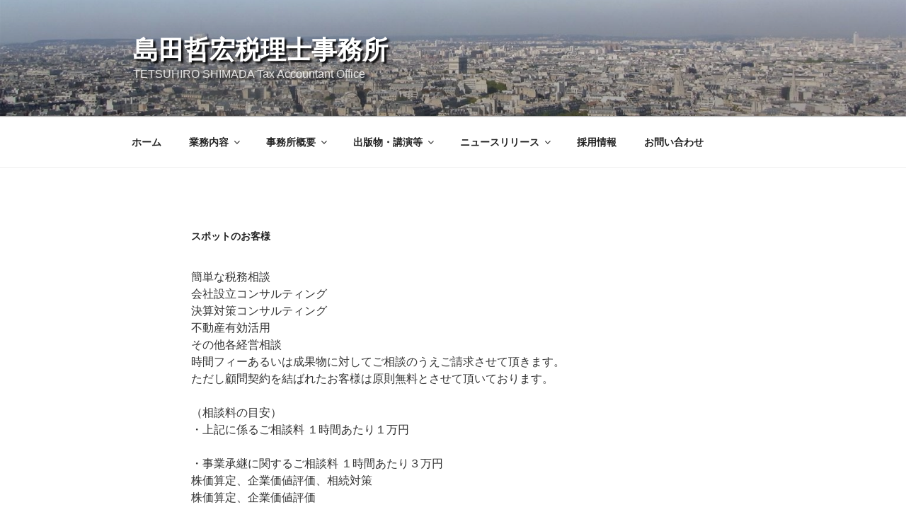

--- FILE ---
content_type: text/css
request_url: https://shimadatax.com/wp-content/themes/child_2017/style.css?ver=20251202
body_size: 14644
content:
@charset "utf-8";
/*
Theme Name: 子テーマ（2017）
Description: Twenty Seventeen の子テーマです。
Author: やま
Template: twentyseventeen
*/



/**
 * オリジナル
 */



.clearfix:after {
	content: "";
	clear: both;
	display: block;
}
.float_left {
	float: left;
}
.float_right {
	float: right;
}
.non_margin {
	margin:0;
}
table.col3 td {
	width: 33.3%;
}
table th, table td {
	padding: 3px 5px;
}
table th {
	background-color: #f3f3f9;
	text-align: center;
}
table.link_row {
	border-collapse: collapse;
}
table.link_row th {
	background: #ccc;
	font-weight: bold;
	text-align: center;
	border: 1px solid #999999;
}
table.link_row tr {
}
table.link_row td {
	-webkit-transition: background-color .1s linear;
	-moz-transition: background-color .1s linear;
	transition: background-color .1s linear;
	vertical-align: middle;
	padding-right: 10px;
	padding-left: 10px;
	padding-top: 2px;
	padding-bottom: 2px;
	border: 1px solid #999999;
	background-color: #fffefe;
}
table.link_row tr:first-child {
	border-top: none;
}
table.link_row tr.even td {
	background-color: #f0f4f8;
}
table.link_row tr.clickable:hover td {
	cursor: pointer;
	background-color: #FdF;
}
table.link_row .photo img {
	vertical-align: middle;
	margin: auto;
}
.link_box {
	cursor: pointer;
}

/*IEやFFでテーブル中のimg要素にmax-widthを効かせる*/
.entry-content table {
    display: table;
    table-layout: fixed;
}



/*-------------------------- カスタマイズ（共通） --------------------------*/


/* リストの行頭記号や数字を本文位置に合わせる。デフォルト値は outside */
.entry-content li {
	list-style-position: inside;
}

/* テーブルに線と均等幅*/
table,
th,
td {
	border: 1px solid #d1d1d1;
}

th:first-child,
td:first-child {
	padding-left: 0.4em;
}


/*リンク文字色のカスタマイズ*/
.site-main a {
	color: #0077cc;/*<main id="main" class="site-main" role="main">のリンク文字を変更*/
}
a:hover,
a:active {
	color: #f00;
}

/*リンクの黒い下線をカスタマイズ*/
.entry-content a,
.entry-summary a,
.widget a,
.site-footer .widget-area a,
.posts-navigation a,
.widget_authors a strong {
	-webkit-box-shadow: inset 0 0px 0 rgba(15, 15, 15, 1);/*下線の太さと色*/
	box-shadow: inset 0 0px 0 rgba(15, 15, 15, 1);/*下線の太さと色*/
}

/*マウスオーバー時のリンク文字色と下線の太さ・色*/
.entry-content a:focus,
.entry-content a:hover,
.entry-summary a:focus,
.entry-summary a:hover,
.widget a:focus,
.widget a:hover,
.site-footer .widget-area a:focus,
.site-footer .widget-area a:hover,
.posts-navigation a:focus,
.posts-navigation a:hover,
.comment-metadata a:focus,
.comment-metadata a:hover,
.comment-metadata a.comment-edit-link:focus,
.comment-metadata a.comment-edit-link:hover,
.comment-reply-link:focus,
.comment-reply-link:hover,
.widget_authors a:focus strong,
.widget_authors a:hover strong,
.entry-title a:focus,
.entry-title a:hover,
.entry-meta a:focus,
.entry-meta a:hover,
.page-links a:focus .page-number,
.page-links a:hover .page-number,
.entry-footer a:focus,
.entry-footer a:hover,
.entry-footer .cat-links a:focus,
.entry-footer .cat-links a:hover,
.entry-footer .tags-links a:focus,
.entry-footer .tags-links a:hover,
.post-navigation a:focus,
.post-navigation a:hover,
.pagination a:not(.prev):not(.next):focus,
.pagination a:not(.prev):not(.next):hover,
.comments-pagination a:not(.prev):not(.next):focus,
.comments-pagination a:not(.prev):not(.next):hover,
.logged-in-as a:focus,
.logged-in-as a:hover,
a:focus .nav-title,
a:hover .nav-title,
.edit-link a:focus,
.edit-link a:hover,
.site-info a:focus,
.site-info a:hover,
.widget .widget-title a:focus,
.widget .widget-title a:hover,
.widget ul li a:focus,
.widget ul li a:hover {
	color: #f00;/*マウスオーバー時の文字色*/
	-webkit-box-shadow: inset 0 0 0 rgba(0, 0, 0, 0), 0 1px 0 rgba(255, 0, 0, 1);/*マウスオーバー時の下線の太さと色*/
	box-shadow: inset 0 0 0 rgba(0, 0, 0, 0), 0 1px 0 rgba(255, 0, 0, 1);/*マウスオーバー時の下線の太さと色*/
}

/*サイトタイトルに影をつける*/
.site-branding-text h1,
.site-branding-text p.site-title {
	text-shadow: 1px 1px 1px #000;
	text-shadow: 2px 2px 2px #000;
	text-shadow: 3px 3px 3px #000;
}

/*キャッチフレーズに影をつける*/
.site-branding-text h1,
.site-branding-text p.site-description {
	text-shadow: 1px 1px 1px #000;
	text-shadow: 2px 2px 2px #000;
	text-shadow: 3px 3px 3px #000;
}

/*--------------------------------------------------------------
19.0 Media Queries
--------------------------------------------------------------*/
	/* without sidebar */
	/* Pages */
@media screen and (min-width: 48em) {
	.page.page-one-column .entry-header,
	.twentyseventeen-front-page.page-one-column .entry-header,
	.archive.page-one-column:not(.has-sidebar) .page-header {
		margin-bottom: 1em;
	}
}








/*------------- カスタマイズ（個別） -------------*/


/*フロントページ ヘッダー画像高さを変更
https://mtac.jp/wordpress/img-height-front-page/*/
.has-header-image.twentyseventeen-front-page .custom-header,
.has-header-video.twentyseventeen-front-page .custom-header,
.has-header-image.home.blog .custom-header,
.has-header-video.home.blog .custom-header {
  height: 50vh;  /* 75vh  */
}
.has-header-image .custom-header-media img,
.has-header-video .custom-header-media video,
.has-header-video .custom-header-media iframe {
  position: absolute; /* fixed */
}

@media screen and (min-width: 48em) {
  .has-header-image.twentyseventeen-front-page .custom-header,
  .has-header-video.twentyseventeen-front-page .custom-header,
  .has-header-image.home.blog .custom-header,
  .has-header-video.home.blog .custom-header {
    height: auto;
  }
  .twentyseventeen-front-page.has-header-image .custom-header-media,
  .twentyseventeen-front-page.has-header-video .custom-header-media,
  .home.blog.has-header-image .custom-header-media,
  .home.blog.has-header-video .custom-header-media {
    height: 75vh; /* 100vh */
  }
}








/*ホーム*/

.to_all {
	text-align: center;
}



/*アーカイブ & タクソノミー & シングル*/

.q_a_popular ul {
	margin: 0;
}
.q_a_popular ul li {
	list-style:none;
	margin-bottom: 1rem;
}
.q_a_popular ul li img {
	margin-right: 1rem;
	float: left;
}
.q_a_popular ul li h3 {
	clear: none;
	font-size: 16px;
}



.list_with_thumb article {
	position: relative;
	margin-bottom: 10px;
	border-bottom: #B0B0B0 1px solid;
	padding: 10px 10px 0 10px;
}
.list_with_thumb article a {
    position: absolute;
    top: 0;
    left: 0;
    width: 100%;
    height: 100%;
    text-indent:-999px;
}
.list_with_thumb .img_holder {
	float: left;
	margin: 0 20px 0 0;
}
.list_with_thumb .text_holder h3 {
	clear: none;
	font-size: 15px;
	color: #0077cc;
}
.list_with_thumb article:hover {
	background-color: #FFf3f9;
}
.list_with_thumb article:hover h3 {
	color: #f00;
}
.list_with_thumb ul.like_h3 {
	margin-left: 0.5em
}
	
.list_with_thumb ul.like_h3 li {
	list-style: none;
	font-weight: bold;	
	font-size: 15px;
}
.list_with_thumb ul.like_h3 li a {
	color: #0077cc;
}
.list_with_thumb ul.like_h3 li a:hover {
	color: #f00;
}


.list_with_thumb h2 {
	font-size: 20px;
	margin-top: 1.5em;
}


.single-q_a .img_holder {
	float: left;
	margin-right: 2rem;
}


.single-q_a .initial {
	font-size: 30px;
	font-weight: bold;
	padding: 0.1rem 0.7rem;
	display: inline;
	color: #fff;
	background-color: #080;
	border-radius: 10px;
}
.single-q_a #answer .initial {
	background-color: #f80;
}
.single-q_a .relation_list h2 {
	margin: 1rem 0;
}






/* お問い合わせ */
.otoiawase {
	background-color: #bdF;
	padding: 20px;
	border-radius: 20px;
	margin: 20px 0;
}
.otoiawase dt {
	color: #366;

}

.wpcf7-form span.req {
	color: #FF6633;
	font-size: smaller
}
.wpcf7-form textarea {
	width: 100%
}
.wpcf7-form .acceptance-0 input {
	width: auto;
}
.wpcf7-form p.submit {
	text-align: center
}
.wpcf7-form .wpcf7-submit {
	width: 200px
}
.wpcf7-form .must, .wpcf7-form .private {
	background-color: #FF0004;
	border-radius: 5px;
	padding: 4px;
	margin-left: 10px;
	color: #FFFFFF;
	font-size: 85%;
}
.wpcf7-form .private {
	background-color: #009E25;
	margin: 0 10px 0 0;
}

.otoiawase .sent .inner {
	display: none;
}

.otoiawase form .this_thanks {
	display: none;
}

.otoiawase form.sent .this_thanks {
	display: block;
}



/*見出し*/

.single article .entry-content h2 {
	background: #005ebf;/*背景色*/
	padding: 0.4em 0.6em 0.3em 0.6em ;/*文字周りの余白*/
	color: #ffffff;/*文字色*/
	font-size: 1.45em;
}


.single article .entry-content h3 {
	background: #fff83d; /*背景色*/
	padding: 0.4em 0.6em 0.3em 0.6em ;/*文字周りの余白*/
	color: #e50011;/*文字色*/
	border-radius: 1.0em;/*角の丸み*/
	display: inline-block;
	font-size: 1.15em;
}


.single article .entry-content h4 {
	color: #218e00;/*文字色*/
	font-size: 1.02em;
}
.single article .entry-content h4::before {
	content: '●';
	color: #218e00;
}




/*出版物*/

.flex-container {
	display: flex;
	flex-direction: column;
	border-bottom: dashed 1px #40DBD8;
	padding: 5px 0 ;
}

.flex-item.text_td_1 h3 a .sub_titles {
    font-size: 1.0rem;
	font-weight: normal;
}
.flex-item.text_td_1 h3 a .main_title {
    font-size: 1.4rem;
}
.flex-container entry-title2 a {
	margin: 0;
}

.flex-container .flex-item.text_td_1 {
	order: 1;
}
.flex-container .flex-item.book_thumb {
	order: 2;
}
.flex-container .flex-item.text_td_2 {
	order: 3;
}
.flex-container .flex-item.text_td_2 ul {
	margin: 0 0 6px;
}
.flex-container .flex-item.text_td_2 li {
	list-style-position: inside;
	font-size: 0.96rem;
}
.flex-item.text_td_2 .btns {
	flex-direction: row;
	justify-content: space-around;
}
.flex-item.text_td_2 .btns a div {
	display:inline-block;	
	color: #fff;
	border: solid 2px #999;
	border-radius: 20px;
	padding: 2px 10px ;
	font-size: 0.96rem;
	
}
.flex-item.text_td_2 .btns a .details {
	background-color:#0B832F;
	margin: 0 18px 0 10px;
}
.flex-item.text_td_2 .btns a .purchase {
	background-color:#1044BB;
}
.flex-item.text_td_2 .btns a:hover div {
    background-color: #98EDE7;
    text-decoration: none;
    color: #f00;
}
.flex-item.text_td_2 .btns a:hover {
    box-shadow: none;/*マウスオーバー時の下線を消す*/
}

@media screen and (min-width:768px) {
	.flex-container {
		display: flex;
		flex-direction: row;
		justify-content: space-between;
		border-bottom: dashed 1px #40DBD8;
		padding: 5px 0;
	}
	.flex-item.text_td_1 h3 a .sub_titles {
		font-size: 1rem;
	}
	.flex-item.text_td_1 h3 a .main_title {
		font-size: 1.4rem;
	}
	.flex-container entry-title2 a {
		margin: 0;
	}
	.flex-container .flex-item.text_td_1 {
		flex-basis: 355px;
		order: 2;
	}
	.flex-container .flex-item.book_thumb {
		flex-basis: 85px;
		order: 1;
	}
	.flex-container .flex-item.text_td_2 {
		flex-basis: 260px;
		order: 3;
	}

}

.page .book_list h2,
.page h2.seminars {
	color: #fff;
	padding: 4px 14px ;
	font-size: 1.4rem
}
.page .book_list h2.book {
background: #e73827;
background: -moz-linear-gradient(-45deg,  #e73827 0%, #f02f17 29%, #f6290c 49%, #f16f5c 50%, #f85032 100%);
background: -webkit-linear-gradient(-45deg,  #e73827 0%,#f02f17 29%,#f6290c 49%,#f16f5c 50%,#f85032 100%);
background: linear-gradient(135deg,  #e73827 0%,#f02f17 29%,#f6290c 49%,#f16f5c 50%,#f85032 100%);
filter: progid:DXImageTransform.Microsoft.gradient( startColorstr='#e73827', endColorstr='#f85032',GradientType=1 );
}
.page .book_list h2.magazin {
background: #64841e;
background: -moz-linear-gradient(-45deg,  #64841e 0%, #72aa00 49%, #8eb92a 50%, #bfd255 100%);
background: -webkit-linear-gradient(-45deg,  #64841e 0%,#72aa00 49%,#8eb92a 50%,#bfd255 100%);
background: linear-gradient(135deg,  #64841e 0%,#72aa00 49%,#8eb92a 50%,#bfd255 100%);
filter: progid:DXImageTransform.Microsoft.gradient( startColorstr='#64841e', endColorstr='#bfd255',GradientType=1 );
}


/*講演・セミナー等*/

.page h2.seminars {
background: #1e5799;
background: -moz-linear-gradient(-45deg,  #1e5799 0%, #2989d8 50%, #207cca 51%, #7db9e8 100%);
background: -webkit-linear-gradient(-45deg,  #1e5799 0%,#2989d8 50%,#207cca 51%,#7db9e8 100%);
background: linear-gradient(135deg,  #1e5799 0%,#2989d8 50%,#207cca 51%,#7db9e8 100%);
filter: progid:DXImageTransform.Microsoft.gradient( startColorstr='#1e5799', endColorstr='#7db9e8',GradientType=1 );
}

.page .seminar_list h3 {
	color: #fff;
	padding: 4px;
	font-size: 1rem;
}


.page .seminar_list.plan h3 {
background: #ff7cd8;
background: -moz-linear-gradient(-45deg,  #ff7cd8 0%, #fd89d7 49%, #fba6e1 50%, #fcecfc 100%);
background: -webkit-linear-gradient(-45deg,  #ff7cd8 0%,#fd89d7 49%,#fba6e1 50%,#fcecfc 100%);
background: linear-gradient(135deg,  #ff7cd8 0%,#fd89d7 49%,#fba6e1 50%,#fcecfc 100%);
filter: progid:DXImageTransform.Microsoft.gradient( startColorstr='#ff7cd8', endColorstr='#fcecfc',GradientType=1 );
}

.page .seminar_list.result h3 {
background: #fb955e;
background: -moz-linear-gradient(-45deg,  #fb955e 0%, #ea5507 49%, #f17432 50%, #feccb1 100%);
background: -webkit-linear-gradient(-45deg,  #fb955e 0%,#ea5507 49%,#f17432 50%,#feccb1 100%);
background: linear-gradient(135deg,  #fb955e 0%,#ea5507 49%,#f17432 50%,#feccb1 100%);
filter: progid:DXImageTransform.Microsoft.gradient( startColorstr='#fb955e', endColorstr='#feccb1',GradientType=1 );
}


/*ニュースリリース ＆ ニュース*/

.twentyseventeen-front-page article:not(.has-post-thumbnail):not(:first-child) {
	border-top: none;
}
.news_list article {
	border-bottom: 1px solid #ddd;
	padding-top: 14px;
}
.news_list article .entry-meta a {
	color: #777;
}
.news_list article .entry-title2 {
	padding-top: 0;
	margin-bottom: 10px;
	font-size: 1.3rem;
}


/*ほか共通*/
p.to_all_list {
	margin-top: 8px;
}


.widget ul li,
.widget ol li {
	padding: 0;
}


.widget_text,
.widget_search {
	padding-bottom: 0;
}



/* ページ分割ナビゲーション */

.page-links {
	padding: 0;
    text-align: center;
}
.page-links .my_page-number {
	color: #767676;
	display: inline-block;
	padding: 0.5em 0.8em;
    margin: 0 0.2em;
}
.page-links a .my_page-number {
	display: inline-block;
    background-color: #fff;
    border: 1px solid #333;
	color: #222;
}
.page-links a:hover .my_page-number {
    background-color:#2BB4BF;
    border: 1px solid #333;
    color: #fff;
    text-decoration: none;
}
.page-links a:hover.post-page-numbers {
    -webkit-box-shadow: inset 0 0 0 rgba(0, 0, 0, 0), 0 0 0 rgba(0, 0, 0, 0);
	box-shadow: inset 0 0 0 rgba(0, 0, 0, 0), 0 0 0 rgba(0, 0, 0, 0);
}
.page-links .current .my_page-number {
    background-color: #333;
    padding: 0.5em 0.7em;
    color: #fff;
    border: 1px solid #333;
}





--- FILE ---
content_type: text/css
request_url: https://shimadatax.com/wp-content/themes/child_2017/style.css?1620202227
body_size: 14671
content:
@charset "utf-8";
/*
Theme Name: 子テーマ（2017）
Description: Twenty Seventeen の子テーマです。
Author: やま
Template: twentyseventeen
*/



/**
 * オリジナル
 */



.clearfix:after {
	content: "";
	clear: both;
	display: block;
}
.float_left {
	float: left;
}
.float_right {
	float: right;
}
.non_margin {
	margin:0;
}
table.col3 td {
	width: 33.3%;
}
table th, table td {
	padding: 3px 5px;
}
table th {
	background-color: #f3f3f9;
	text-align: center;
}
table.link_row {
	border-collapse: collapse;
}
table.link_row th {
	background: #ccc;
	font-weight: bold;
	text-align: center;
	border: 1px solid #999999;
}
table.link_row tr {
}
table.link_row td {
	-webkit-transition: background-color .1s linear;
	-moz-transition: background-color .1s linear;
	transition: background-color .1s linear;
	vertical-align: middle;
	padding-right: 10px;
	padding-left: 10px;
	padding-top: 2px;
	padding-bottom: 2px;
	border: 1px solid #999999;
	background-color: #fffefe;
}
table.link_row tr:first-child {
	border-top: none;
}
table.link_row tr.even td {
	background-color: #f0f4f8;
}
table.link_row tr.clickable:hover td {
	cursor: pointer;
	background-color: #FdF;
}
table.link_row .photo img {
	vertical-align: middle;
	margin: auto;
}
.link_box {
	cursor: pointer;
}

/*IEやFFでテーブル中のimg要素にmax-widthを効かせる*/
.entry-content table {
    display: table;
    table-layout: fixed;
}



/*-------------------------- カスタマイズ（共通） --------------------------*/


/* リストの行頭記号や数字を本文位置に合わせる。デフォルト値は outside */
.entry-content li {
	list-style-position: inside;
}

/* テーブルに線と均等幅*/
table,
th,
td {
	border: 1px solid #d1d1d1;
}

th:first-child,
td:first-child {
	padding-left: 0.4em;
}


/*リンク文字色のカスタマイズ*/
.site-main a {
	color: #0077cc;/*<main id="main" class="site-main" role="main">のリンク文字を変更*/
}
a:hover,
a:active {
	color: #f00;
}

/*リンクの黒い下線をカスタマイズ*/
.entry-content a,
.entry-summary a,
.widget a,
.site-footer .widget-area a,
.posts-navigation a,
.widget_authors a strong {
	-webkit-box-shadow: inset 0 0px 0 rgba(15, 15, 15, 1);/*下線の太さと色*/
	box-shadow: inset 0 0px 0 rgba(15, 15, 15, 1);/*下線の太さと色*/
}

/*マウスオーバー時のリンク文字色と下線の太さ・色*/
.entry-content a:focus,
.entry-content a:hover,
.entry-summary a:focus,
.entry-summary a:hover,
.widget a:focus,
.widget a:hover,
.site-footer .widget-area a:focus,
.site-footer .widget-area a:hover,
.posts-navigation a:focus,
.posts-navigation a:hover,
.comment-metadata a:focus,
.comment-metadata a:hover,
.comment-metadata a.comment-edit-link:focus,
.comment-metadata a.comment-edit-link:hover,
.comment-reply-link:focus,
.comment-reply-link:hover,
.widget_authors a:focus strong,
.widget_authors a:hover strong,
.entry-title a:focus,
.entry-title a:hover,
.entry-meta a:focus,
.entry-meta a:hover,
.page-links a:focus .page-number,
.page-links a:hover .page-number,
.entry-footer a:focus,
.entry-footer a:hover,
.entry-footer .cat-links a:focus,
.entry-footer .cat-links a:hover,
.entry-footer .tags-links a:focus,
.entry-footer .tags-links a:hover,
.post-navigation a:focus,
.post-navigation a:hover,
.pagination a:not(.prev):not(.next):focus,
.pagination a:not(.prev):not(.next):hover,
.comments-pagination a:not(.prev):not(.next):focus,
.comments-pagination a:not(.prev):not(.next):hover,
.logged-in-as a:focus,
.logged-in-as a:hover,
a:focus .nav-title,
a:hover .nav-title,
.edit-link a:focus,
.edit-link a:hover,
.site-info a:focus,
.site-info a:hover,
.widget .widget-title a:focus,
.widget .widget-title a:hover,
.widget ul li a:focus,
.widget ul li a:hover {
	color: #f00;/*マウスオーバー時の文字色*/
	-webkit-box-shadow: inset 0 0 0 rgba(0, 0, 0, 0), 0 1px 0 rgba(255, 0, 0, 1);/*マウスオーバー時の下線の太さと色*/
	box-shadow: inset 0 0 0 rgba(0, 0, 0, 0), 0 1px 0 rgba(255, 0, 0, 1);/*マウスオーバー時の下線の太さと色*/
}

/*サイトタイトルに影をつける*/
.site-branding-text h1,
.site-branding-text p.site-title {
	text-shadow: 1px 1px 1px #000;
	text-shadow: 2px 2px 2px #000;
	text-shadow: 3px 3px 3px #000;
}

/*キャッチフレーズに影をつける*/
.site-branding-text h1,
.site-branding-text p.site-description {
	text-shadow: 1px 1px 1px #000;
	text-shadow: 2px 2px 2px #000;
	text-shadow: 3px 3px 3px #000;
}

/*--------------------------------------------------------------
19.0 Media Queries
--------------------------------------------------------------*/
	/* without sidebar */
	/* Pages */
@media screen and (min-width: 48em) {
	.page.page-one-column .entry-header,
	.twentyseventeen-front-page.page-one-column .entry-header,
	.archive.page-one-column:not(.has-sidebar) .page-header {
		margin-bottom: 1em;
	}
}








/*------------- カスタマイズ（個別） -------------*/


/*フロントページ ヘッダー画像高さを変更
https://mtac.jp/wordpress/img-height-front-page/*/
.has-header-image.twentyseventeen-front-page .custom-header,
.has-header-video.twentyseventeen-front-page .custom-header,
.has-header-image.home.blog .custom-header,
.has-header-video.home.blog .custom-header {
  height: 50vh;  /* 75vh  */
}
.has-header-image .custom-header-media img,
.has-header-video .custom-header-media video,
.has-header-video .custom-header-media iframe {
  position: absolute; /* fixed */
}

@media screen and (min-width: 48em) {
  .has-header-image.twentyseventeen-front-page .custom-header,
  .has-header-video.twentyseventeen-front-page .custom-header,
  .has-header-image.home.blog .custom-header,
  .has-header-video.home.blog .custom-header {
    height: auto;
  }
  .twentyseventeen-front-page.has-header-image .custom-header-media,
  .twentyseventeen-front-page.has-header-video .custom-header-media,
  .home.blog.has-header-image .custom-header-media,
  .home.blog.has-header-video .custom-header-media {
    height: 75vh; /* 100vh */
  }
}








/*ホーム*/

.to_all {
	text-align: center;
}



/*アーカイブ & タクソノミー & シングル*/

.q_a_popular ul {
	margin: 0;
}
.q_a_popular ul li {
	list-style:none;
	margin-bottom: 1rem;
}
.q_a_popular ul li img {
	margin-right: 1rem;
	float: left;
}
.q_a_popular ul li h3 {
	clear: none;
	font-size: 16px;
}



.list_with_thumb article {
	position: relative;
	margin-bottom: 10px;
	border-bottom: #B0B0B0 1px solid;
	padding: 10px 10px 0 10px;
}
.list_with_thumb article a {
    position: absolute;
    top: 0;
    left: 0;
    width: 100%;
    height: 100%;
    text-indent:-999px;
}
.list_with_thumb .img_holder {
	float: left;
	margin: 0 20px 0 0;
}
.list_with_thumb .text_holder h3 {
	clear: none;
	font-size: 15px;
	color: #0077cc;
}
.list_with_thumb article:hover {
	background-color: #FFf3f9;
}
.list_with_thumb article:hover h3 {
	color: #f00;
}
.list_with_thumb ul.like_h3 {
	margin-left: 0.5em
}
	
.list_with_thumb ul.like_h3 li {
	list-style: none;
	font-weight: bold;	
	font-size: 15px;
}
.list_with_thumb ul.like_h3 li a {
	color: #0077cc;
}
.list_with_thumb ul.like_h3 li a:hover {
	color: #f00;
}


.list_with_thumb h2 {
	font-size: 20px;
	margin-top: 1.5em;
}


.single-q_a .img_holder {
	float: left;
	margin-right: 2rem;
}


.single-q_a .initial {
	font-size: 30px;
	font-weight: bold;
	padding: 0.1rem 0.7rem;
	display: inline;
	color: #fff;
	background-color: #080;
	border-radius: 10px;
}
.single-q_a #answer .initial {
	background-color: #f80;
}
.single-q_a .relation_list h2 {
	margin: 1rem 0;
}






/* お問い合わせ */
.otoiawase {
	background-color: #bdF;
	padding: 20px;
	border-radius: 20px;
	margin: 20px 0;
}
.otoiawase dt {
	color: #366;

}

.wpcf7-form span.req {
	color: #FF6633;
	font-size: smaller
}
.wpcf7-form textarea {
	width: 100%
}
.wpcf7-form .acceptance-0 input {
	width: auto;
}
.wpcf7-form p.submit {
	text-align: center
}
.wpcf7-form .wpcf7-submit {
	width: 200px
}
.wpcf7-form .must, .wpcf7-form .private {
	background-color: #FF0004;
	border-radius: 5px;
	padding: 4px;
	margin-left: 10px;
	color: #FFFFFF;
	font-size: 85%;
}
.wpcf7-form .private {
	background-color: #009E25;
	margin: 0 10px 0 0;
}

.otoiawase .sent .inner {
	display: none;
}

.otoiawase form .this_thanks {
	display: none;
}

.otoiawase form.sent .this_thanks {
	display: block;
}



/*見出し*/

.single article .entry-content h2 {
	background: #005ebf;/*背景色*/
	padding: 0.4em 0.6em 0.3em 0.6em ;/*文字周りの余白*/
	color: #ffffff;/*文字色*/
	font-size: 1.45em;
}


.single article .entry-content h3 {
	background: #fff83d; /*背景色*/
	padding: 0.4em 0.6em 0.3em 0.6em ;/*文字周りの余白*/
	color: #e50011;/*文字色*/
	border-radius: 1.0em;/*角の丸み*/
	display: inline-block;
	font-size: 1.15em;
}


.single article .entry-content h4 {
	color: #218e00;/*文字色*/
	font-size: 1.02em;
}
.single article .entry-content h4::before {
	content: '●';
	color: #218e00;
}




/*出版物*/

.flex-container {
	display: flex;
	flex-direction: column;
	border-bottom: dashed 1px #40DBD8;
	padding: 5px 0 ;
}

.flex-item.text_td_1 h3 a .sub_titles {
    font-size: 1.0rem;
	font-weight: normal;
}
.flex-item.text_td_1 h3 a .main_title {
    font-size: 1.4rem;
}
.flex-container entry-title2 a {
	margin: 0;
}

.flex-container .flex-item.text_td_1 {
	order: 1;
}
.flex-container .flex-item.book_thumb {
	order: 2;
}
.flex-container .flex-item.text_td_2 {
	order: 3;
}
.flex-container .flex-item.text_td_2 ul {
	margin: 0 0 6px;
}
.flex-container .flex-item.text_td_2 li {
	list-style-position: inside;
	font-size: 0.96rem;
}
.flex-item.text_td_2 .btns {
	flex-direction: row;
	justify-content: space-around;
}
.flex-item.text_td_2 .btns a div {
	display:inline-block;	
	color: #fff;
	border: solid 2px #999;
	border-radius: 20px;
	padding: 2px 10px ;
	font-size: 0.96rem;
	
}
.flex-item.text_td_2 .btns a .details {
	background-color:#0B832F;
	margin: 0 18px 0 10px;
}
.flex-item.text_td_2 .btns a .purchase {
	background-color:#1044BB;
}
.flex-item.text_td_2 .btns a:hover div {
    background-color: #98EDE7;
    text-decoration: none;
    color: #f00;
}
.flex-item.text_td_2 .btns a:hover {
    box-shadow: none;/*マウスオーバー時の下線を消す*/
}

@media screen and (min-width:768px) {
	.flex-container {
		display: flex;
		flex-direction: row;
		justify-content: space-between;
		border-bottom: dashed 1px #40DBD8;
		padding: 5px 0;
	}
	.flex-item.text_td_1 h3 a .sub_titles {
		font-size: 1rem;
	}
	.flex-item.text_td_1 h3 a .main_title {
		font-size: 1.4rem;
	}
	.flex-container entry-title2 a {
		margin: 0;
	}
	.flex-container .flex-item.text_td_1 {
		flex-basis: 355px;
		order: 2;
	}
	.flex-container .flex-item.book_thumb {
		flex-basis: 85px;
		order: 1;
	}
	.flex-container .flex-item.text_td_2 {
		flex-basis: 260px;
		order: 3;
	}

}

.page .book_list h2,
.page h2.seminars {
	color: #fff;
	padding: 4px 14px ;
	font-size: 1.4rem
}
.page .book_list h2.book {
background: #e73827;
background: -moz-linear-gradient(-45deg,  #e73827 0%, #f02f17 29%, #f6290c 49%, #f16f5c 50%, #f85032 100%);
background: -webkit-linear-gradient(-45deg,  #e73827 0%,#f02f17 29%,#f6290c 49%,#f16f5c 50%,#f85032 100%);
background: linear-gradient(135deg,  #e73827 0%,#f02f17 29%,#f6290c 49%,#f16f5c 50%,#f85032 100%);
filter: progid:DXImageTransform.Microsoft.gradient( startColorstr='#e73827', endColorstr='#f85032',GradientType=1 );
}
.page .book_list h2.magazin {
background: #64841e;
background: -moz-linear-gradient(-45deg,  #64841e 0%, #72aa00 49%, #8eb92a 50%, #bfd255 100%);
background: -webkit-linear-gradient(-45deg,  #64841e 0%,#72aa00 49%,#8eb92a 50%,#bfd255 100%);
background: linear-gradient(135deg,  #64841e 0%,#72aa00 49%,#8eb92a 50%,#bfd255 100%);
filter: progid:DXImageTransform.Microsoft.gradient( startColorstr='#64841e', endColorstr='#bfd255',GradientType=1 );
}


/*講演・セミナー等*/

.page h2.seminars {
background: #1e5799;
background: -moz-linear-gradient(-45deg,  #1e5799 0%, #2989d8 50%, #207cca 51%, #7db9e8 100%);
background: -webkit-linear-gradient(-45deg,  #1e5799 0%,#2989d8 50%,#207cca 51%,#7db9e8 100%);
background: linear-gradient(135deg,  #1e5799 0%,#2989d8 50%,#207cca 51%,#7db9e8 100%);
filter: progid:DXImageTransform.Microsoft.gradient( startColorstr='#1e5799', endColorstr='#7db9e8',GradientType=1 );
}

.page .seminar_list h3 {
	color: #fff;
	padding: 4px;
	font-size: 1rem;
}


.page .seminar_list.plan h3 {
background: #ff7cd8;
background: -moz-linear-gradient(-45deg,  #ff7cd8 0%, #fd89d7 49%, #fba6e1 50%, #fcecfc 100%);
background: -webkit-linear-gradient(-45deg,  #ff7cd8 0%,#fd89d7 49%,#fba6e1 50%,#fcecfc 100%);
background: linear-gradient(135deg,  #ff7cd8 0%,#fd89d7 49%,#fba6e1 50%,#fcecfc 100%);
filter: progid:DXImageTransform.Microsoft.gradient( startColorstr='#ff7cd8', endColorstr='#fcecfc',GradientType=1 );
}

.page .seminar_list.result h3 {
background: #fb955e;
background: -moz-linear-gradient(-45deg,  #fb955e 0%, #ea5507 49%, #f17432 50%, #feccb1 100%);
background: -webkit-linear-gradient(-45deg,  #fb955e 0%,#ea5507 49%,#f17432 50%,#feccb1 100%);
background: linear-gradient(135deg,  #fb955e 0%,#ea5507 49%,#f17432 50%,#feccb1 100%);
filter: progid:DXImageTransform.Microsoft.gradient( startColorstr='#fb955e', endColorstr='#feccb1',GradientType=1 );
}


/*ニュースリリース ＆ ニュース*/

.twentyseventeen-front-page article:not(.has-post-thumbnail):not(:first-child) {
	border-top: none;
}
.news_list article {
	border-bottom: 1px solid #ddd;
	padding-top: 14px;
}
.news_list article .entry-meta a {
	color: #777;
}
.news_list article .entry-title2 {
	padding-top: 0;
	margin-bottom: 10px;
	font-size: 1.3rem;
}


/*ほか共通*/
p.to_all_list {
	margin-top: 8px;
}


.widget ul li,
.widget ol li {
	padding: 0;
}


.widget_text,
.widget_search {
	padding-bottom: 0;
}



/* ページ分割ナビゲーション */

.page-links {
	padding: 0;
    text-align: center;
}
.page-links .my_page-number {
	color: #767676;
	display: inline-block;
	padding: 0.5em 0.8em;
    margin: 0 0.2em;
}
.page-links a .my_page-number {
	display: inline-block;
    background-color: #fff;
    border: 1px solid #333;
	color: #222;
}
.page-links a:hover .my_page-number {
    background-color:#2BB4BF;
    border: 1px solid #333;
    color: #fff;
    text-decoration: none;
}
.page-links a:hover.post-page-numbers {
    -webkit-box-shadow: inset 0 0 0 rgba(0, 0, 0, 0), 0 0 0 rgba(0, 0, 0, 0);
	box-shadow: inset 0 0 0 rgba(0, 0, 0, 0), 0 0 0 rgba(0, 0, 0, 0);
}
.page-links .current .my_page-number {
    background-color: #333;
    padding: 0.5em 0.7em;
    color: #fff;
    border: 1px solid #333;
}



